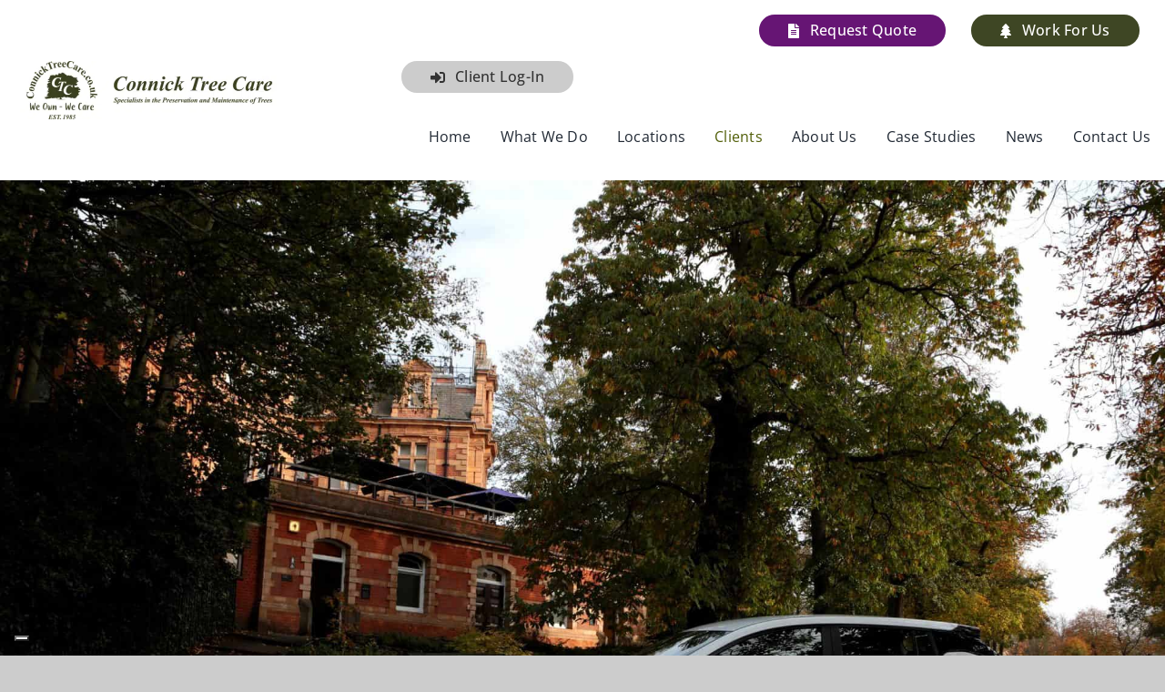

--- FILE ---
content_type: application/javascript
request_url: https://connicktreecare.co.uk/wp-content/plugins/all-in-one-wp-security-and-firewall/js/remove-weak-pw.js?ver=5.4.4
body_size: -67
content:
jQuery(document).ready(function($) {
	$('#pw-weak').remove();
	$('.pw-weak').remove();
});

--- FILE ---
content_type: application/javascript
request_url: https://cs.iubenda.com/cookie-solution/confs/js/53991233.js
body_size: -12
content:
_iub.csRC = { showBranding: false, publicId: '9f2bb522-6db6-11ee-8bfc-5ad8d8c564c0', floatingGroup: false }
_iub.csEnabled = true;
_iub.csPurposes = [1,3,4,5,2];
_iub.cpUpd = 1758640275;
_iub.csT = 0.025;
_iub.googleConsentModeV2 = true;
_iub.totalNumberOfProviders = 5;
